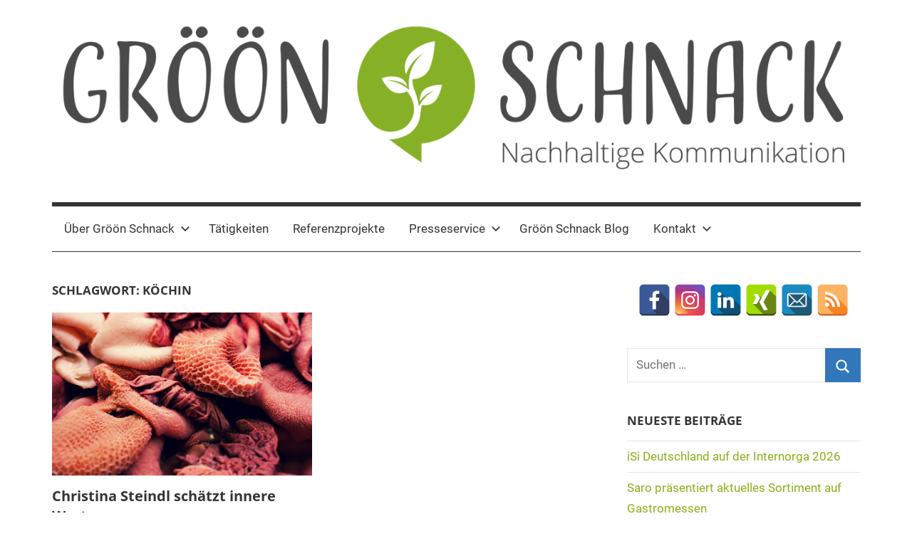

--- FILE ---
content_type: text/html; charset=UTF-8
request_url: https://gs-kommunikation.de/tag/koechin/
body_size: 41634
content:
<!DOCTYPE html>
<html lang="de">

<head>
<meta charset="UTF-8">
<meta name="viewport" content="width=device-width, initial-scale=1">
<link rel="profile" href="http://gmpg.org/xfn/11">

<meta name='robots' content='index, follow, max-image-preview:large, max-snippet:-1, max-video-preview:-1' />
	<style>img:is([sizes="auto" i], [sizes^="auto," i]) { contain-intrinsic-size: 3000px 1500px }</style>
	
	<!-- This site is optimized with the Yoast SEO plugin v26.8 - https://yoast.com/product/yoast-seo-wordpress/ -->
	<title>Köchin Archive - Gröön Schnack</title>
	<link rel="canonical" href="https://gs-kommunikation.de/tag/koechin/" />
	<meta property="og:locale" content="de_DE" />
	<meta property="og:type" content="article" />
	<meta property="og:title" content="Köchin Archive - Gröön Schnack" />
	<meta property="og:url" content="https://gs-kommunikation.de/tag/koechin/" />
	<meta property="og:site_name" content="Gröön Schnack" />
	<meta name="twitter:card" content="summary_large_image" />
	<script type="application/ld+json" class="yoast-schema-graph">{"@context":"https://schema.org","@graph":[{"@type":"CollectionPage","@id":"https://gs-kommunikation.de/tag/koechin/","url":"https://gs-kommunikation.de/tag/koechin/","name":"Köchin Archive - Gröön Schnack","isPartOf":{"@id":"https://gs-kommunikation.de/#website"},"primaryImageOfPage":{"@id":"https://gs-kommunikation.de/tag/koechin/#primaryimage"},"image":{"@id":"https://gs-kommunikation.de/tag/koechin/#primaryimage"},"thumbnailUrl":"https://gs-kommunikation.de/wp-content/uploads/2019/08/rumen-648637_1920.jpg","breadcrumb":{"@id":"https://gs-kommunikation.de/tag/koechin/#breadcrumb"},"inLanguage":"de"},{"@type":"ImageObject","inLanguage":"de","@id":"https://gs-kommunikation.de/tag/koechin/#primaryimage","url":"https://gs-kommunikation.de/wp-content/uploads/2019/08/rumen-648637_1920.jpg","contentUrl":"https://gs-kommunikation.de/wp-content/uploads/2019/08/rumen-648637_1920.jpg","width":1920,"height":1280,"caption":"Innere Werte mit Christina Steindl wiederentdeckt"},{"@type":"BreadcrumbList","@id":"https://gs-kommunikation.de/tag/koechin/#breadcrumb","itemListElement":[{"@type":"ListItem","position":1,"name":"Startseite","item":"https://gs-kommunikation.de/"},{"@type":"ListItem","position":2,"name":"Köchin"}]},{"@type":"WebSite","@id":"https://gs-kommunikation.de/#website","url":"https://gs-kommunikation.de/","name":"Gröön Schnack","description":"Nachhaltige Kommunikation","publisher":{"@id":"https://gs-kommunikation.de/#organization"},"potentialAction":[{"@type":"SearchAction","target":{"@type":"EntryPoint","urlTemplate":"https://gs-kommunikation.de/?s={search_term_string}"},"query-input":{"@type":"PropertyValueSpecification","valueRequired":true,"valueName":"search_term_string"}}],"inLanguage":"de"},{"@type":"Organization","@id":"https://gs-kommunikation.de/#organization","name":"Gröön Schnack","url":"https://gs-kommunikation.de/","logo":{"@type":"ImageObject","inLanguage":"de","@id":"https://gs-kommunikation.de/#/schema/logo/image/","url":"https://gs-kommunikation.de/wp-content/uploads/2018/11/cropped-Gröön-Schnack-Nachhaltige-Kommunikation-1.png","contentUrl":"https://gs-kommunikation.de/wp-content/uploads/2018/11/cropped-Gröön-Schnack-Nachhaltige-Kommunikation-1.png","width":2780,"height":508,"caption":"Gröön Schnack"},"image":{"@id":"https://gs-kommunikation.de/#/schema/logo/image/"}}]}</script>
	<!-- / Yoast SEO plugin. -->


<link rel="alternate" type="application/rss+xml" title="Gröön Schnack &raquo; Feed" href="https://gs-kommunikation.de/feed/" />
<link rel="alternate" type="application/rss+xml" title="Gröön Schnack &raquo; Kommentar-Feed" href="https://gs-kommunikation.de/comments/feed/" />
<link rel="alternate" type="application/rss+xml" title="Gröön Schnack &raquo; Köchin Schlagwort-Feed" href="https://gs-kommunikation.de/tag/koechin/feed/" />
<script type="text/javascript">
/* <![CDATA[ */
window._wpemojiSettings = {"baseUrl":"https:\/\/s.w.org\/images\/core\/emoji\/16.0.1\/72x72\/","ext":".png","svgUrl":"https:\/\/s.w.org\/images\/core\/emoji\/16.0.1\/svg\/","svgExt":".svg","source":{"concatemoji":"https:\/\/gs-kommunikation.de\/wp-includes\/js\/wp-emoji-release.min.js?ver=6.8.3"}};
/*! This file is auto-generated */
!function(s,n){var o,i,e;function c(e){try{var t={supportTests:e,timestamp:(new Date).valueOf()};sessionStorage.setItem(o,JSON.stringify(t))}catch(e){}}function p(e,t,n){e.clearRect(0,0,e.canvas.width,e.canvas.height),e.fillText(t,0,0);var t=new Uint32Array(e.getImageData(0,0,e.canvas.width,e.canvas.height).data),a=(e.clearRect(0,0,e.canvas.width,e.canvas.height),e.fillText(n,0,0),new Uint32Array(e.getImageData(0,0,e.canvas.width,e.canvas.height).data));return t.every(function(e,t){return e===a[t]})}function u(e,t){e.clearRect(0,0,e.canvas.width,e.canvas.height),e.fillText(t,0,0);for(var n=e.getImageData(16,16,1,1),a=0;a<n.data.length;a++)if(0!==n.data[a])return!1;return!0}function f(e,t,n,a){switch(t){case"flag":return n(e,"\ud83c\udff3\ufe0f\u200d\u26a7\ufe0f","\ud83c\udff3\ufe0f\u200b\u26a7\ufe0f")?!1:!n(e,"\ud83c\udde8\ud83c\uddf6","\ud83c\udde8\u200b\ud83c\uddf6")&&!n(e,"\ud83c\udff4\udb40\udc67\udb40\udc62\udb40\udc65\udb40\udc6e\udb40\udc67\udb40\udc7f","\ud83c\udff4\u200b\udb40\udc67\u200b\udb40\udc62\u200b\udb40\udc65\u200b\udb40\udc6e\u200b\udb40\udc67\u200b\udb40\udc7f");case"emoji":return!a(e,"\ud83e\udedf")}return!1}function g(e,t,n,a){var r="undefined"!=typeof WorkerGlobalScope&&self instanceof WorkerGlobalScope?new OffscreenCanvas(300,150):s.createElement("canvas"),o=r.getContext("2d",{willReadFrequently:!0}),i=(o.textBaseline="top",o.font="600 32px Arial",{});return e.forEach(function(e){i[e]=t(o,e,n,a)}),i}function t(e){var t=s.createElement("script");t.src=e,t.defer=!0,s.head.appendChild(t)}"undefined"!=typeof Promise&&(o="wpEmojiSettingsSupports",i=["flag","emoji"],n.supports={everything:!0,everythingExceptFlag:!0},e=new Promise(function(e){s.addEventListener("DOMContentLoaded",e,{once:!0})}),new Promise(function(t){var n=function(){try{var e=JSON.parse(sessionStorage.getItem(o));if("object"==typeof e&&"number"==typeof e.timestamp&&(new Date).valueOf()<e.timestamp+604800&&"object"==typeof e.supportTests)return e.supportTests}catch(e){}return null}();if(!n){if("undefined"!=typeof Worker&&"undefined"!=typeof OffscreenCanvas&&"undefined"!=typeof URL&&URL.createObjectURL&&"undefined"!=typeof Blob)try{var e="postMessage("+g.toString()+"("+[JSON.stringify(i),f.toString(),p.toString(),u.toString()].join(",")+"));",a=new Blob([e],{type:"text/javascript"}),r=new Worker(URL.createObjectURL(a),{name:"wpTestEmojiSupports"});return void(r.onmessage=function(e){c(n=e.data),r.terminate(),t(n)})}catch(e){}c(n=g(i,f,p,u))}t(n)}).then(function(e){for(var t in e)n.supports[t]=e[t],n.supports.everything=n.supports.everything&&n.supports[t],"flag"!==t&&(n.supports.everythingExceptFlag=n.supports.everythingExceptFlag&&n.supports[t]);n.supports.everythingExceptFlag=n.supports.everythingExceptFlag&&!n.supports.flag,n.DOMReady=!1,n.readyCallback=function(){n.DOMReady=!0}}).then(function(){return e}).then(function(){var e;n.supports.everything||(n.readyCallback(),(e=n.source||{}).concatemoji?t(e.concatemoji):e.wpemoji&&e.twemoji&&(t(e.twemoji),t(e.wpemoji)))}))}((window,document),window._wpemojiSettings);
/* ]]> */
</script>
<link rel='stylesheet' id='mercia-theme-fonts-css' href='https://gs-kommunikation.de/wp-content/fonts/11514fa3e3ebe297f329b45c47bfbf31.css?ver=20201110' type='text/css' media='all' />
<style id='wp-emoji-styles-inline-css' type='text/css'>

	img.wp-smiley, img.emoji {
		display: inline !important;
		border: none !important;
		box-shadow: none !important;
		height: 1em !important;
		width: 1em !important;
		margin: 0 0.07em !important;
		vertical-align: -0.1em !important;
		background: none !important;
		padding: 0 !important;
	}
</style>
<link rel='stylesheet' id='wp-block-library-css' href='https://gs-kommunikation.de/wp-includes/css/dist/block-library/style.min.css?ver=6.8.3' type='text/css' media='all' />
<style id='classic-theme-styles-inline-css' type='text/css'>
/*! This file is auto-generated */
.wp-block-button__link{color:#fff;background-color:#32373c;border-radius:9999px;box-shadow:none;text-decoration:none;padding:calc(.667em + 2px) calc(1.333em + 2px);font-size:1.125em}.wp-block-file__button{background:#32373c;color:#fff;text-decoration:none}
</style>
<style id='global-styles-inline-css' type='text/css'>
:root{--wp--preset--aspect-ratio--square: 1;--wp--preset--aspect-ratio--4-3: 4/3;--wp--preset--aspect-ratio--3-4: 3/4;--wp--preset--aspect-ratio--3-2: 3/2;--wp--preset--aspect-ratio--2-3: 2/3;--wp--preset--aspect-ratio--16-9: 16/9;--wp--preset--aspect-ratio--9-16: 9/16;--wp--preset--color--black: #000000;--wp--preset--color--cyan-bluish-gray: #abb8c3;--wp--preset--color--white: #ffffff;--wp--preset--color--pale-pink: #f78da7;--wp--preset--color--vivid-red: #cf2e2e;--wp--preset--color--luminous-vivid-orange: #ff6900;--wp--preset--color--luminous-vivid-amber: #fcb900;--wp--preset--color--light-green-cyan: #7bdcb5;--wp--preset--color--vivid-green-cyan: #00d084;--wp--preset--color--pale-cyan-blue: #8ed1fc;--wp--preset--color--vivid-cyan-blue: #0693e3;--wp--preset--color--vivid-purple: #9b51e0;--wp--preset--color--primary: #3377bb;--wp--preset--color--secondary: #0d5195;--wp--preset--color--tertiary: #002b6f;--wp--preset--color--accent: #0d9551;--wp--preset--color--highlight: #bb3353;--wp--preset--color--light-gray: #e5e5e5;--wp--preset--color--gray: #858585;--wp--preset--color--dark-gray: #353535;--wp--preset--gradient--vivid-cyan-blue-to-vivid-purple: linear-gradient(135deg,rgba(6,147,227,1) 0%,rgb(155,81,224) 100%);--wp--preset--gradient--light-green-cyan-to-vivid-green-cyan: linear-gradient(135deg,rgb(122,220,180) 0%,rgb(0,208,130) 100%);--wp--preset--gradient--luminous-vivid-amber-to-luminous-vivid-orange: linear-gradient(135deg,rgba(252,185,0,1) 0%,rgba(255,105,0,1) 100%);--wp--preset--gradient--luminous-vivid-orange-to-vivid-red: linear-gradient(135deg,rgba(255,105,0,1) 0%,rgb(207,46,46) 100%);--wp--preset--gradient--very-light-gray-to-cyan-bluish-gray: linear-gradient(135deg,rgb(238,238,238) 0%,rgb(169,184,195) 100%);--wp--preset--gradient--cool-to-warm-spectrum: linear-gradient(135deg,rgb(74,234,220) 0%,rgb(151,120,209) 20%,rgb(207,42,186) 40%,rgb(238,44,130) 60%,rgb(251,105,98) 80%,rgb(254,248,76) 100%);--wp--preset--gradient--blush-light-purple: linear-gradient(135deg,rgb(255,206,236) 0%,rgb(152,150,240) 100%);--wp--preset--gradient--blush-bordeaux: linear-gradient(135deg,rgb(254,205,165) 0%,rgb(254,45,45) 50%,rgb(107,0,62) 100%);--wp--preset--gradient--luminous-dusk: linear-gradient(135deg,rgb(255,203,112) 0%,rgb(199,81,192) 50%,rgb(65,88,208) 100%);--wp--preset--gradient--pale-ocean: linear-gradient(135deg,rgb(255,245,203) 0%,rgb(182,227,212) 50%,rgb(51,167,181) 100%);--wp--preset--gradient--electric-grass: linear-gradient(135deg,rgb(202,248,128) 0%,rgb(113,206,126) 100%);--wp--preset--gradient--midnight: linear-gradient(135deg,rgb(2,3,129) 0%,rgb(40,116,252) 100%);--wp--preset--font-size--small: 13px;--wp--preset--font-size--medium: 20px;--wp--preset--font-size--large: 36px;--wp--preset--font-size--x-large: 42px;--wp--preset--spacing--20: 0.44rem;--wp--preset--spacing--30: 0.67rem;--wp--preset--spacing--40: 1rem;--wp--preset--spacing--50: 1.5rem;--wp--preset--spacing--60: 2.25rem;--wp--preset--spacing--70: 3.38rem;--wp--preset--spacing--80: 5.06rem;--wp--preset--shadow--natural: 6px 6px 9px rgba(0, 0, 0, 0.2);--wp--preset--shadow--deep: 12px 12px 50px rgba(0, 0, 0, 0.4);--wp--preset--shadow--sharp: 6px 6px 0px rgba(0, 0, 0, 0.2);--wp--preset--shadow--outlined: 6px 6px 0px -3px rgba(255, 255, 255, 1), 6px 6px rgba(0, 0, 0, 1);--wp--preset--shadow--crisp: 6px 6px 0px rgba(0, 0, 0, 1);}:where(.is-layout-flex){gap: 0.5em;}:where(.is-layout-grid){gap: 0.5em;}body .is-layout-flex{display: flex;}.is-layout-flex{flex-wrap: wrap;align-items: center;}.is-layout-flex > :is(*, div){margin: 0;}body .is-layout-grid{display: grid;}.is-layout-grid > :is(*, div){margin: 0;}:where(.wp-block-columns.is-layout-flex){gap: 2em;}:where(.wp-block-columns.is-layout-grid){gap: 2em;}:where(.wp-block-post-template.is-layout-flex){gap: 1.25em;}:where(.wp-block-post-template.is-layout-grid){gap: 1.25em;}.has-black-color{color: var(--wp--preset--color--black) !important;}.has-cyan-bluish-gray-color{color: var(--wp--preset--color--cyan-bluish-gray) !important;}.has-white-color{color: var(--wp--preset--color--white) !important;}.has-pale-pink-color{color: var(--wp--preset--color--pale-pink) !important;}.has-vivid-red-color{color: var(--wp--preset--color--vivid-red) !important;}.has-luminous-vivid-orange-color{color: var(--wp--preset--color--luminous-vivid-orange) !important;}.has-luminous-vivid-amber-color{color: var(--wp--preset--color--luminous-vivid-amber) !important;}.has-light-green-cyan-color{color: var(--wp--preset--color--light-green-cyan) !important;}.has-vivid-green-cyan-color{color: var(--wp--preset--color--vivid-green-cyan) !important;}.has-pale-cyan-blue-color{color: var(--wp--preset--color--pale-cyan-blue) !important;}.has-vivid-cyan-blue-color{color: var(--wp--preset--color--vivid-cyan-blue) !important;}.has-vivid-purple-color{color: var(--wp--preset--color--vivid-purple) !important;}.has-black-background-color{background-color: var(--wp--preset--color--black) !important;}.has-cyan-bluish-gray-background-color{background-color: var(--wp--preset--color--cyan-bluish-gray) !important;}.has-white-background-color{background-color: var(--wp--preset--color--white) !important;}.has-pale-pink-background-color{background-color: var(--wp--preset--color--pale-pink) !important;}.has-vivid-red-background-color{background-color: var(--wp--preset--color--vivid-red) !important;}.has-luminous-vivid-orange-background-color{background-color: var(--wp--preset--color--luminous-vivid-orange) !important;}.has-luminous-vivid-amber-background-color{background-color: var(--wp--preset--color--luminous-vivid-amber) !important;}.has-light-green-cyan-background-color{background-color: var(--wp--preset--color--light-green-cyan) !important;}.has-vivid-green-cyan-background-color{background-color: var(--wp--preset--color--vivid-green-cyan) !important;}.has-pale-cyan-blue-background-color{background-color: var(--wp--preset--color--pale-cyan-blue) !important;}.has-vivid-cyan-blue-background-color{background-color: var(--wp--preset--color--vivid-cyan-blue) !important;}.has-vivid-purple-background-color{background-color: var(--wp--preset--color--vivid-purple) !important;}.has-black-border-color{border-color: var(--wp--preset--color--black) !important;}.has-cyan-bluish-gray-border-color{border-color: var(--wp--preset--color--cyan-bluish-gray) !important;}.has-white-border-color{border-color: var(--wp--preset--color--white) !important;}.has-pale-pink-border-color{border-color: var(--wp--preset--color--pale-pink) !important;}.has-vivid-red-border-color{border-color: var(--wp--preset--color--vivid-red) !important;}.has-luminous-vivid-orange-border-color{border-color: var(--wp--preset--color--luminous-vivid-orange) !important;}.has-luminous-vivid-amber-border-color{border-color: var(--wp--preset--color--luminous-vivid-amber) !important;}.has-light-green-cyan-border-color{border-color: var(--wp--preset--color--light-green-cyan) !important;}.has-vivid-green-cyan-border-color{border-color: var(--wp--preset--color--vivid-green-cyan) !important;}.has-pale-cyan-blue-border-color{border-color: var(--wp--preset--color--pale-cyan-blue) !important;}.has-vivid-cyan-blue-border-color{border-color: var(--wp--preset--color--vivid-cyan-blue) !important;}.has-vivid-purple-border-color{border-color: var(--wp--preset--color--vivid-purple) !important;}.has-vivid-cyan-blue-to-vivid-purple-gradient-background{background: var(--wp--preset--gradient--vivid-cyan-blue-to-vivid-purple) !important;}.has-light-green-cyan-to-vivid-green-cyan-gradient-background{background: var(--wp--preset--gradient--light-green-cyan-to-vivid-green-cyan) !important;}.has-luminous-vivid-amber-to-luminous-vivid-orange-gradient-background{background: var(--wp--preset--gradient--luminous-vivid-amber-to-luminous-vivid-orange) !important;}.has-luminous-vivid-orange-to-vivid-red-gradient-background{background: var(--wp--preset--gradient--luminous-vivid-orange-to-vivid-red) !important;}.has-very-light-gray-to-cyan-bluish-gray-gradient-background{background: var(--wp--preset--gradient--very-light-gray-to-cyan-bluish-gray) !important;}.has-cool-to-warm-spectrum-gradient-background{background: var(--wp--preset--gradient--cool-to-warm-spectrum) !important;}.has-blush-light-purple-gradient-background{background: var(--wp--preset--gradient--blush-light-purple) !important;}.has-blush-bordeaux-gradient-background{background: var(--wp--preset--gradient--blush-bordeaux) !important;}.has-luminous-dusk-gradient-background{background: var(--wp--preset--gradient--luminous-dusk) !important;}.has-pale-ocean-gradient-background{background: var(--wp--preset--gradient--pale-ocean) !important;}.has-electric-grass-gradient-background{background: var(--wp--preset--gradient--electric-grass) !important;}.has-midnight-gradient-background{background: var(--wp--preset--gradient--midnight) !important;}.has-small-font-size{font-size: var(--wp--preset--font-size--small) !important;}.has-medium-font-size{font-size: var(--wp--preset--font-size--medium) !important;}.has-large-font-size{font-size: var(--wp--preset--font-size--large) !important;}.has-x-large-font-size{font-size: var(--wp--preset--font-size--x-large) !important;}
:where(.wp-block-post-template.is-layout-flex){gap: 1.25em;}:where(.wp-block-post-template.is-layout-grid){gap: 1.25em;}
:where(.wp-block-columns.is-layout-flex){gap: 2em;}:where(.wp-block-columns.is-layout-grid){gap: 2em;}
:root :where(.wp-block-pullquote){font-size: 1.5em;line-height: 1.6;}
</style>
<link rel='stylesheet' id='contact-form-7-css' href='https://gs-kommunikation.de/wp-content/plugins/contact-form-7/includes/css/styles.css?ver=6.1.4' type='text/css' media='all' />
<link rel='stylesheet' id='spacexchimp_p005-bootstrap-tooltip-css-css' href='https://gs-kommunikation.de/wp-content/plugins/social-media-buttons-toolbar/inc/lib/bootstrap-tooltip/bootstrap-tooltip.css?ver=5.0' type='text/css' media='all' />
<link rel='stylesheet' id='spacexchimp_p005-frontend-css-css' href='https://gs-kommunikation.de/wp-content/plugins/social-media-buttons-toolbar/inc/css/frontend.css?ver=5.0' type='text/css' media='all' />
<style id='spacexchimp_p005-frontend-css-inline-css' type='text/css'>

                    .sxc-follow-buttons {
                        text-align: center !important;
                    }
                    .sxc-follow-buttons .sxc-follow-button,
                    .sxc-follow-buttons .sxc-follow-button a,
                    .sxc-follow-buttons .sxc-follow-button a img {
                        width: 45px !important;
                        height: 45px !important;
                    }
                    .sxc-follow-buttons .sxc-follow-button {
                        margin: 2.5px !important;
                    }
                  
</style>
<link rel='stylesheet' id='mercia-stylesheet-css' href='https://gs-kommunikation.de/wp-content/themes/mercia/style.css?ver=2.0.4' type='text/css' media='all' />
<style id='mercia-stylesheet-inline-css' type='text/css'>
.site-title, .site-description, .type-post .entry-footer .entry-author, .header-bar .header-content .header-date, .primary-navigation-wrap .header-search { position: absolute; clip: rect(1px, 1px, 1px, 1px); width: 1px; height: 1px; overflow: hidden; }
</style>
<link rel='stylesheet' id='tablepress-default-css' href='https://gs-kommunikation.de/wp-content/plugins/tablepress/css/build/default.css?ver=3.2.6' type='text/css' media='all' />
<link rel='stylesheet' id='mercia-pro-css' href='https://gs-kommunikation.de/wp-content/plugins/mercia-pro/assets/css/mercia-pro.css?ver=1.7.4' type='text/css' media='all' />
<style id='mercia-pro-inline-css' type='text/css'>
:root {--navi-hover-color: #8baf19;--link-color: #8baf19;--header-bar-text-hover-color: #8baf19;--footer-text-hover-color: #8baf19;--title-hover-color: #8baf19;--site-title-hover-color: #8baf19;}
</style>
<script type="text/javascript" src="https://gs-kommunikation.de/wp-includes/js/jquery/jquery.min.js?ver=3.7.1" id="jquery-core-js"></script>
<script type="text/javascript" src="https://gs-kommunikation.de/wp-includes/js/jquery/jquery-migrate.min.js?ver=3.4.1" id="jquery-migrate-js"></script>
<script type="text/javascript" src="https://gs-kommunikation.de/wp-content/plugins/social-media-buttons-toolbar/inc/lib/bootstrap-tooltip/bootstrap-tooltip.js?ver=5.0" id="spacexchimp_p005-bootstrap-tooltip-js-js"></script>
<script type="text/javascript" src="https://gs-kommunikation.de/wp-content/themes/mercia/assets/js/svgxuse.min.js?ver=1.2.6" id="svgxuse-js"></script>
<link rel="https://api.w.org/" href="https://gs-kommunikation.de/wp-json/" /><link rel="alternate" title="JSON" type="application/json" href="https://gs-kommunikation.de/wp-json/wp/v2/tags/332" /><link rel="EditURI" type="application/rsd+xml" title="RSD" href="https://gs-kommunikation.de/xmlrpc.php?rsd" />
<meta name="generator" content="WordPress 6.8.3" />
<meta name="generator" content="Elementor 3.34.1; features: e_font_icon_svg, additional_custom_breakpoints; settings: css_print_method-external, google_font-enabled, font_display-swap">
			<style>
				.e-con.e-parent:nth-of-type(n+4):not(.e-lazyloaded):not(.e-no-lazyload),
				.e-con.e-parent:nth-of-type(n+4):not(.e-lazyloaded):not(.e-no-lazyload) * {
					background-image: none !important;
				}
				@media screen and (max-height: 1024px) {
					.e-con.e-parent:nth-of-type(n+3):not(.e-lazyloaded):not(.e-no-lazyload),
					.e-con.e-parent:nth-of-type(n+3):not(.e-lazyloaded):not(.e-no-lazyload) * {
						background-image: none !important;
					}
				}
				@media screen and (max-height: 640px) {
					.e-con.e-parent:nth-of-type(n+2):not(.e-lazyloaded):not(.e-no-lazyload),
					.e-con.e-parent:nth-of-type(n+2):not(.e-lazyloaded):not(.e-no-lazyload) * {
						background-image: none !important;
					}
				}
			</style>
			<link rel="icon" href="https://gs-kommunikation.de/wp-content/uploads/2018/11/cropped-Favicon-32x32.png" sizes="32x32" />
<link rel="icon" href="https://gs-kommunikation.de/wp-content/uploads/2018/11/cropped-Favicon-192x192.png" sizes="192x192" />
<link rel="apple-touch-icon" href="https://gs-kommunikation.de/wp-content/uploads/2018/11/cropped-Favicon-180x180.png" />
<meta name="msapplication-TileImage" content="https://gs-kommunikation.de/wp-content/uploads/2018/11/cropped-Favicon-270x270.png" />
</head>

<body class="archive tag tag-koechin tag-332 wp-custom-logo wp-embed-responsive wp-theme-mercia blog-grid-layout date-hidden author-hidden categories-hidden elementor-default elementor-kit-1865">

	<a class="skip-link screen-reader-text" href="#content">Zum Inhalt springen</a>

	
	
	<div id="page" class="hfeed site">

		
		
		<header id="masthead" class="site-header clearfix" role="banner">

			<div class="header-main container clearfix">

				<div id="logo" class="site-branding clearfix">

					<a href="https://gs-kommunikation.de/" class="custom-logo-link" rel="home"><img fetchpriority="high" width="2780" height="508" src="https://gs-kommunikation.de/wp-content/uploads/2018/11/cropped-Gröön-Schnack-Nachhaltige-Kommunikation-1.png" class="custom-logo" alt="Gröön Schnack" decoding="async" srcset="https://gs-kommunikation.de/wp-content/uploads/2018/11/cropped-Gröön-Schnack-Nachhaltige-Kommunikation-1.png 2780w, https://gs-kommunikation.de/wp-content/uploads/2018/11/cropped-Gröön-Schnack-Nachhaltige-Kommunikation-1-300x55.png 300w, https://gs-kommunikation.de/wp-content/uploads/2018/11/cropped-Gröön-Schnack-Nachhaltige-Kommunikation-1-768x140.png 768w, https://gs-kommunikation.de/wp-content/uploads/2018/11/cropped-Gröön-Schnack-Nachhaltige-Kommunikation-1-1024x187.png 1024w, https://gs-kommunikation.de/wp-content/uploads/2018/11/cropped-Gröön-Schnack-Nachhaltige-Kommunikation-1-1320x241.png 1320w" sizes="(max-width: 2780px) 100vw, 2780px" /></a>					
			<p class="site-title"><a href="https://gs-kommunikation.de/" rel="home">Gröön Schnack</a></p>

							
			<p class="site-description">Nachhaltige Kommunikation</p>

		
				</div><!-- .site-branding -->

				
			</div><!-- .header-main -->

			

	<div id="main-navigation-wrap" class="primary-navigation-wrap">

		
		<button class="primary-menu-toggle menu-toggle" aria-controls="primary-menu" aria-expanded="false" >
			<svg class="icon icon-menu" aria-hidden="true" role="img"> <use xlink:href="https://gs-kommunikation.de/wp-content/themes/mercia/assets/icons/genericons-neue.svg#menu"></use> </svg><svg class="icon icon-close" aria-hidden="true" role="img"> <use xlink:href="https://gs-kommunikation.de/wp-content/themes/mercia/assets/icons/genericons-neue.svg#close"></use> </svg>			<span class="menu-toggle-text">Menü</span>
		</button>

		<div class="primary-navigation">

			<nav id="site-navigation" class="main-navigation" role="navigation"  aria-label="Primary Menu">

				<ul id="primary-menu" class="menu"><li id="menu-item-107" class="menu-item menu-item-type-post_type menu-item-object-page menu-item-has-children menu-item-107"><a href="https://gs-kommunikation.de/ueber-groeoen-schnack/">Über Gröön Schnack<svg class="icon icon-expand" aria-hidden="true" role="img"> <use xlink:href="https://gs-kommunikation.de/wp-content/themes/mercia/assets/icons/genericons-neue.svg#expand"></use> </svg></a>
<ul class="sub-menu">
	<li id="menu-item-108" class="menu-item menu-item-type-post_type menu-item-object-page menu-item-108"><a href="https://gs-kommunikation.de/ueber-groeoen-schnack/carina-alves/">Über Carina Alves</a></li>
</ul>
</li>
<li id="menu-item-111" class="menu-item menu-item-type-taxonomy menu-item-object-category menu-item-111"><a href="https://gs-kommunikation.de/category/taetigkeiten/">Tätigkeiten</a></li>
<li id="menu-item-110" class="menu-item menu-item-type-taxonomy menu-item-object-category menu-item-110"><a href="https://gs-kommunikation.de/category/referenzprojekte/">Referenzprojekte</a></li>
<li id="menu-item-168" class="menu-item menu-item-type-post_type menu-item-object-page menu-item-has-children menu-item-168"><a href="https://gs-kommunikation.de/presseservice/">Presseservice<svg class="icon icon-expand" aria-hidden="true" role="img"> <use xlink:href="https://gs-kommunikation.de/wp-content/themes/mercia/assets/icons/genericons-neue.svg#expand"></use> </svg></a>
<ul class="sub-menu">
	<li id="menu-item-575" class="menu-item menu-item-type-post_type menu-item-object-page menu-item-575"><a href="https://gs-kommunikation.de/presseservice/download-bereich/">Download-Bereich</a></li>
	<li id="menu-item-401" class="menu-item menu-item-type-post_type menu-item-object-page menu-item-401"><a href="https://gs-kommunikation.de/presseservice/fachpresse-fuer-gastronomie-hotellerie/">Übersicht Fachpresse Foodservice</a></li>
</ul>
</li>
<li id="menu-item-109" class="menu-item menu-item-type-taxonomy menu-item-object-category menu-item-109"><a href="https://gs-kommunikation.de/category/groeoen-schnack-blog/">Gröön Schnack Blog</a></li>
<li id="menu-item-105" class="menu-item menu-item-type-post_type menu-item-object-page menu-item-has-children menu-item-105"><a href="https://gs-kommunikation.de/kontakt/">Kontakt<svg class="icon icon-expand" aria-hidden="true" role="img"> <use xlink:href="https://gs-kommunikation.de/wp-content/themes/mercia/assets/icons/genericons-neue.svg#expand"></use> </svg></a>
<ul class="sub-menu">
	<li id="menu-item-1379" class="menu-item menu-item-type-post_type menu-item-object-page menu-item-1379"><a href="https://gs-kommunikation.de/datenschutz/">Datenschutz</a></li>
	<li id="menu-item-106" class="menu-item menu-item-type-post_type menu-item-object-page menu-item-106"><a href="https://gs-kommunikation.de/impressum/">Impressum</a></li>
</ul>
</li>
</ul>			</nav><!-- #site-navigation -->

		</div><!-- .primary-navigation -->

	</div>



		</header><!-- #masthead -->

		
		
	<div id="content" class="site-content container clearfix">

		<section id="primary" class="content-archive content-area">
			<main id="main" class="site-main" role="main">

			
				<header class="page-header">

					<h1 class="archive-title">Schlagwort: <span>Köchin</span></h1>					
				</header><!-- .page-header -->

				<div class="post-wrapper">

				
<article id="post-754" class="post-754 post type-post status-publish format-standard has-post-thumbnail hentry category-groeoen-schnack-blog category-referenzprojekte tag-beuschel tag-christina-steindl tag-fachmagazin tag-gastro tag-gastronomie tag-groeoen-schnack tag-herz tag-innere-werte tag-innereien tag-koechin tag-kochkunst tag-kueche tag-metzgern tag-nieren tag-oesterreich tag-schlachten tag-tradition tag-verwoehnhotel-kristall">

	
			<div class="post-image">
				<a class="wp-post-image-link" href="https://gs-kommunikation.de/christina-steindl-schaetzt-innere-werte-von-innereien/" rel="bookmark">
					<img width="840" height="525" src="https://gs-kommunikation.de/wp-content/uploads/2019/08/rumen-648637_1920-840x525.jpg" class="attachment-post-thumbnail size-post-thumbnail wp-post-image" alt="Innere Werte wiederentdeckt" decoding="async" srcset="https://gs-kommunikation.de/wp-content/uploads/2019/08/rumen-648637_1920-840x525.jpg 840w, https://gs-kommunikation.de/wp-content/uploads/2019/08/rumen-648637_1920-200x125.jpg 200w, https://gs-kommunikation.de/wp-content/uploads/2019/08/rumen-648637_1920-440x275.jpg 440w" sizes="(max-width: 840px) 100vw, 840px" />				</a>
			</div>

		
	<div class="post-content">

		<header class="entry-header">

			<h2 class="entry-title"><a href="https://gs-kommunikation.de/christina-steindl-schaetzt-innere-werte-von-innereien/" rel="bookmark">Christina Steindl schätzt innere Werte</a></h2>
			<div class="entry-meta"><span class="meta-date"><svg class="icon icon-time" aria-hidden="true" role="img"> <use xlink:href="https://gs-kommunikation.de/wp-content/themes/mercia/assets/icons/genericons-neue.svg#time"></use> </svg><a href="https://gs-kommunikation.de/christina-steindl-schaetzt-innere-werte-von-innereien/" title="14:00" rel="bookmark"><time class="entry-date published updated" datetime="2019-09-19T14:00:33+00:00">19. September 2019</time></a></span><span class="meta-author"> <svg class="icon icon-user" aria-hidden="true" role="img"> <use xlink:href="https://gs-kommunikation.de/wp-content/themes/mercia/assets/icons/genericons-neue.svg#user"></use> </svg><span class="author vcard"><a class="url fn n" href="https://gs-kommunikation.de/author/carina/" title="Alle Beiträge von Carina anzeigen" rel="author">Carina</a></span></span><span class="meta-category"> <svg class="icon icon-category" aria-hidden="true" role="img"> <use xlink:href="https://gs-kommunikation.de/wp-content/themes/mercia/assets/icons/genericons-neue.svg#category"></use> </svg><a href="https://gs-kommunikation.de/category/groeoen-schnack-blog/" rel="category tag">Gröön Schnack Blog</a>, <a href="https://gs-kommunikation.de/category/referenzprojekte/" rel="category tag">Referenzprojekte</a></span></div>
		</header><!-- .entry-header -->

		<div class="entry-content entry-excerpt clearfix">
			<p>Innereien zu verwerten ist nicht nur nachhaltig und wirtschaftlich sinnvoll, sondern sorgt auch für Abwechslung. Eine, die sich mit den „inneren Werten“ bestens auskennt und für beste Qualität sogar selbst schlachten geht, ist Christina Steindl.</p>
			
			<a href="https://gs-kommunikation.de/christina-steindl-schaetzt-innere-werte-von-innereien/" class="more-link">Mehr erfahren</a>

				</div><!-- .entry-content -->

	</div>

</article>

				</div>

				
			</main><!-- #main -->
		</section><!-- #primary -->

		
	<section id="secondary" class="sidebar widget-area clearfix" role="complementary">

		<section id="text-3" class="widget widget_text">			<div class="textwidget"><ul class="sxc-follow-buttons"><li class="sxc-follow-button">
                        <a
                            href="https://www.facebook.com/groonschnack/"
                            
                            title="Facebook"
                            target="_self"
                        >
                            <img decoding="async"
                                src="https://gs-kommunikation.de/wp-content/plugins/social-media-buttons-toolbar/inc/img/social-media-icons/facebook.png"
                                alt="Facebook"
                            />
                        </a>
                    </li><li class="sxc-follow-button">
                        <a
                            href="https://www.instagram.com/carina_on_tour/"
                            
                            title="Instagram"
                            target="_self"
                        >
                            <img decoding="async"
                                src="https://gs-kommunikation.de/wp-content/plugins/social-media-buttons-toolbar/inc/img/social-media-icons/instagram.png"
                                alt="Instagram"
                            />
                        </a>
                    </li><li class="sxc-follow-button">
                        <a
                            href="https://www.linkedin.com/company/groon-schnack/"
                            
                            title="LinkedIn"
                            target="_self"
                        >
                            <img decoding="async"
                                src="https://gs-kommunikation.de/wp-content/plugins/social-media-buttons-toolbar/inc/img/social-media-icons/linkedin.png"
                                alt="LinkedIn"
                            />
                        </a>
                    </li><li class="sxc-follow-button">
                        <a
                            href="https://www.xing.com/companies/gröönschnack"
                            
                            title="XING"
                            target="_self"
                        >
                            <img decoding="async"
                                src="https://gs-kommunikation.de/wp-content/plugins/social-media-buttons-toolbar/inc/img/social-media-icons/xing.png"
                                alt="XING"
                            />
                        </a>
                    </li><li class="sxc-follow-button">
                        <a
                            href="mailto:post@gs-kommunikation.de"
                            
                            title="Email"
                            target="_self"
                        >
                            <img decoding="async"
                                src="https://gs-kommunikation.de/wp-content/plugins/social-media-buttons-toolbar/inc/img/social-media-icons/email.png"
                                alt="Email"
                            />
                        </a>
                    </li><li class="sxc-follow-button">
                        <a
                            href="/feed"
                            
                            title="RSS Feed"
                            target="_self"
                        >
                            <img decoding="async"
                                src="https://gs-kommunikation.de/wp-content/plugins/social-media-buttons-toolbar/inc/img/social-media-icons/rss-feed.png"
                                alt="RSS Feed"
                            />
                        </a>
                    </li></ul>
</div>
		</section><section id="search-2" class="widget widget_search">
<form role="search" method="get" class="search-form" action="https://gs-kommunikation.de/">
	<label>
		<span class="screen-reader-text">Suchen nach:</span>
		<input type="search" class="search-field"
			placeholder="Suchen &hellip;"
			value="" name="s"
			title="Suchen nach:" />
	</label>
	<button type="submit" class="search-submit">
		<svg class="icon icon-search" aria-hidden="true" role="img"> <use xlink:href="https://gs-kommunikation.de/wp-content/themes/mercia/assets/icons/genericons-neue.svg#search"></use> </svg>		<span class="screen-reader-text">Suchen</span>
	</button>
</form>
</section>
		<section id="recent-posts-2" class="widget widget_recent_entries">
		<h4 class="widget-title">Neueste Beiträge</h4>
		<ul>
											<li>
					<a href="https://gs-kommunikation.de/isi-deutschland-auf-der-internorga-2026/">iSi Deutschland auf der Internorga 2026</a>
									</li>
											<li>
					<a href="https://gs-kommunikation.de/saro-praesentiert-aktuelles-sortiment-auf-gastromessen/">Saro präsentiert aktuelles Sortiment auf Gastromessen</a>
									</li>
											<li>
					<a href="https://gs-kommunikation.de/saro-praesentiert-neuen-highspeed-ofen-flashcook/">Saro präsentiert neuen Highspeed-Ofen „FlashCook“</a>
									</li>
											<li>
					<a href="https://gs-kommunikation.de/xl-sous-vide-garer-steigert-praezision-und-effizienz-in-der-profi-kueche/">XL Sous-Vide-Garer steigert Präzision und Effizienz in der Profi-Küche</a>
									</li>
											<li>
					<a href="https://gs-kommunikation.de/host-2025-neuheiten-und-live-cooking-erlebnisse-bei-saro-gastro-products/">HOST 2025: Neuheiten und Live-Cooking-Erlebnisse bei Saro Gastro-Products</a>
									</li>
					</ul>

		</section>
	</section><!-- #secondary -->


	</div><!-- #content -->


	
	<div id="footer" class="footer-wrap">

		<footer id="colophon" class="site-footer container clearfix" role="contentinfo">

			
			<div id="footer-line" class="site-info">
								
		<span class="credit-link">
			WordPress Theme: Mercia by ThemeZee.		</span>

					</div><!-- .site-info -->

		</footer><!-- #colophon -->

	</div>

</div><!-- #page -->

<script type="speculationrules">
{"prefetch":[{"source":"document","where":{"and":[{"href_matches":"\/*"},{"not":{"href_matches":["\/wp-*.php","\/wp-admin\/*","\/wp-content\/uploads\/*","\/wp-content\/*","\/wp-content\/plugins\/*","\/wp-content\/themes\/mercia\/*","\/*\\?(.+)"]}},{"not":{"selector_matches":"a[rel~=\"nofollow\"]"}},{"not":{"selector_matches":".no-prefetch, .no-prefetch a"}}]},"eagerness":"conservative"}]}
</script>
			<script>
				const lazyloadRunObserver = () => {
					const lazyloadBackgrounds = document.querySelectorAll( `.e-con.e-parent:not(.e-lazyloaded)` );
					const lazyloadBackgroundObserver = new IntersectionObserver( ( entries ) => {
						entries.forEach( ( entry ) => {
							if ( entry.isIntersecting ) {
								let lazyloadBackground = entry.target;
								if( lazyloadBackground ) {
									lazyloadBackground.classList.add( 'e-lazyloaded' );
								}
								lazyloadBackgroundObserver.unobserve( entry.target );
							}
						});
					}, { rootMargin: '200px 0px 200px 0px' } );
					lazyloadBackgrounds.forEach( ( lazyloadBackground ) => {
						lazyloadBackgroundObserver.observe( lazyloadBackground );
					} );
				};
				const events = [
					'DOMContentLoaded',
					'elementor/lazyload/observe',
				];
				events.forEach( ( event ) => {
					document.addEventListener( event, lazyloadRunObserver );
				} );
			</script>
			<script type="text/javascript" src="https://gs-kommunikation.de/wp-includes/js/dist/hooks.min.js?ver=4d63a3d491d11ffd8ac6" id="wp-hooks-js"></script>
<script type="text/javascript" src="https://gs-kommunikation.de/wp-includes/js/dist/i18n.min.js?ver=5e580eb46a90c2b997e6" id="wp-i18n-js"></script>
<script type="text/javascript" id="wp-i18n-js-after">
/* <![CDATA[ */
wp.i18n.setLocaleData( { 'text direction\u0004ltr': [ 'ltr' ] } );
/* ]]> */
</script>
<script type="text/javascript" src="https://gs-kommunikation.de/wp-content/plugins/contact-form-7/includes/swv/js/index.js?ver=6.1.4" id="swv-js"></script>
<script type="text/javascript" id="contact-form-7-js-translations">
/* <![CDATA[ */
( function( domain, translations ) {
	var localeData = translations.locale_data[ domain ] || translations.locale_data.messages;
	localeData[""].domain = domain;
	wp.i18n.setLocaleData( localeData, domain );
} )( "contact-form-7", {"translation-revision-date":"2025-10-26 03:28:49+0000","generator":"GlotPress\/4.0.3","domain":"messages","locale_data":{"messages":{"":{"domain":"messages","plural-forms":"nplurals=2; plural=n != 1;","lang":"de"},"This contact form is placed in the wrong place.":["Dieses Kontaktformular wurde an der falschen Stelle platziert."],"Error:":["Fehler:"]}},"comment":{"reference":"includes\/js\/index.js"}} );
/* ]]> */
</script>
<script type="text/javascript" id="contact-form-7-js-before">
/* <![CDATA[ */
var wpcf7 = {
    "api": {
        "root": "https:\/\/gs-kommunikation.de\/wp-json\/",
        "namespace": "contact-form-7\/v1"
    }
};
/* ]]> */
</script>
<script type="text/javascript" src="https://gs-kommunikation.de/wp-content/plugins/contact-form-7/includes/js/index.js?ver=6.1.4" id="contact-form-7-js"></script>
<script type="text/javascript" id="mercia-navigation-js-extra">
/* <![CDATA[ */
var merciaScreenReaderText = {"expand":"Expand child menu","collapse":"Collapse child menu","icon":"<svg class=\"icon icon-expand\" aria-hidden=\"true\" role=\"img\"> <use xlink:href=\"https:\/\/gs-kommunikation.de\/wp-content\/themes\/mercia\/assets\/icons\/genericons-neue.svg#expand\"><\/use> <\/svg>"};
/* ]]> */
</script>
<script type="text/javascript" src="https://gs-kommunikation.de/wp-content/themes/mercia/assets/js/navigation.min.js?ver=20220224" id="mercia-navigation-js"></script>

</body>
</html>
